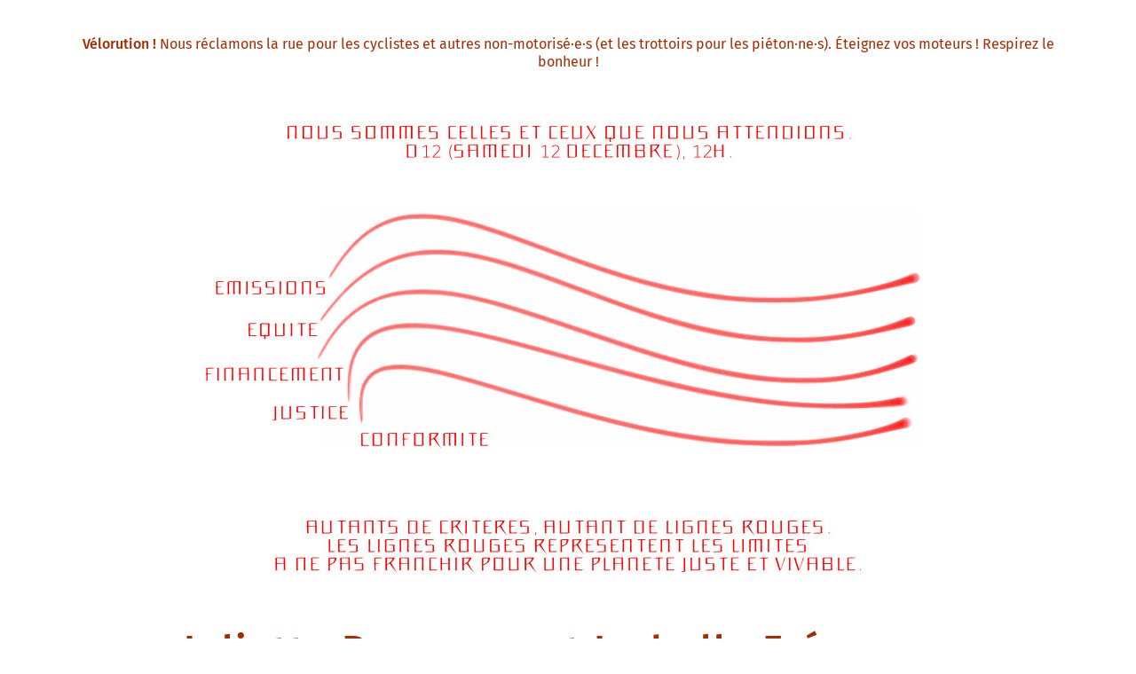

--- FILE ---
content_type: text/html
request_url: http://velorution.info/2015/12/28/franceculture/
body_size: 3948
content:
<!doctype html>
<html lang=fr>
<head>
<meta charset="utf-8">
<meta name="viewport" content="width=device-width, initial-scale=1.0">
<title>Vélorution ! - Juliette Rousseau et Isabelle Frémeaux reviennent sur les mobilisations pendant la COP21 (dont D12) et les formes de désobéissance civile (France Culture)</title>
<meta name="description" content="La Vélorution - Juliette Rousseau et Isabelle Frémeaux reviennent sur les mobilisations pendant la COP21 (dont D12) et les formes de désobéissance civile (France Culture)">
<meta name="keywords" content="vélo,vélorution,bicyclette">
<meta name="author" content="Vélorution <internet@velorution.org>">
﻿<meta name="generator" content="kf">
<link rel="icon" href="../../../../favicon.png">
<link rel="stylesheet" href="../../../../css/reset.css">
<link rel="stylesheet" href="../../../../css/simplegrid.css">
<link rel="stylesheet" href="../../../../css/fonts.css">
<link rel="stylesheet" href="../../../../css/main.css">
</head>
<body>

<div class="grid grid-pad header align-center">
	<div class="col-1-1"><div class="content">
		<p class="align-center"><strong>Vélorution&nbsp;!</strong> Nous réclamons la rue pour les cyclistes et autres non-motorisé·e·s (et les trottoirs pour les piéton·ne·s). Éteignez vos moteurs&nbsp;! Respirez le bonheur&nbsp;!<br><a href="../../../../"><img class="center" alt="Retour à l’accueil du site velorution.org" title="Retour à l’accueil du site" src="../../../../_src/d12/+/lignes-rouges.jpg"></a></p>
        <h1>Juliette Rousseau et Isabelle Frémeaux reviennent sur les mobilisations pendant la COP21 (dont D12) et les formes de désobéissance civile (France Culture)</h1>
	</div></div>
</div>

<div class="grid">

	<p class="col-1-6 supermenu">
		<a href="../../../..">Accueil</a>
	</p>

	<p class="col-1-6 supermenu">
		<a href="../../../../villes/">Villes</a>
	</p>

	<p class="col-1-6 supermenu">
		<a href="../../../../evenements/">Événements</a>
	</p>

	<p class="col-1-6 supermenu">
		<a href="../../../../positions/">Positions</a>
	</p>

	<p class="col-1-6 supermenu">
		<a href="../../../../velosophie/">Vélosophie</a>
	</p>

	<p class="col-1-6 supermenu">
		<a href="../../../../organisation/">Organisation</a>
	</p>

</div>

<div class="grid">

</div>

<div class="grid grid-pad">
    <div class="col-1-1"><div class="content"><p>

        &gt; Accueil

	</p></div></div>
</div>


<div class="grid grid-pad">
	<div class="col-1-1"><div class="content">
<p><a href="http://www.franceculture.fr/emission-les-nouvelles-vagues-defiler-15-battre-le-pave-2015-12-28">France Culture, «&nbsp;Les Nouvelles vagues&nbsp;», émission complète du 28 décembre 2015 ici</a>.

<hr>

<h2>Extraits de l’émission « Les Nouvelles vagues » avec Juliette Rousseau et Isabelle Frémeaux</h2>

<p>Extraits mis bout à bout ici, avec les interventions de Juliette Rousseau et Isabelle Frémeaux qui reviennent sur les mobilisations pendant la <a href="../../../../cop21">COP21</a> (dont <a href="../../../../d12">D12</a>) et les formes de désobéissance civile&nbsp;:</p>

<p>écouter</p>
<audio controls>
<source src="../../../../_src/2015/12/28/franceculture/+/2015-12-28_franceculture_lesnouvellesvagues_defilerbattrelepave-extrait.mp3" type="audio/mp3">
Ah zut, votre navigateur internet n’est pas assez moderne pour montrer un élément audio… 
</audio>
<p><a href="../../../../_src/2015/12/28/franceculture/+/2015-12-28_franceculture_lesnouvellesvagues_defilerbattrelepave-extrait.mp3">ou télécharger le mp3 ici</a>.</p>
	</div></div>
</div>



<div class="grid grid-pad footer align-center">
	<div class="col-1-1"><div class="content">
		<p class="align-center">Ce site par <a href="http://velorution.org/">velorution.org</a> — contact <a href="mailto:contact@velorution.org?subject=Question%20depuis%20la%20page%20%2F2015/12/28/franceculture">contact@velorution.org</a></p>
	</div></div>
</div>

</body>
</html>



--- FILE ---
content_type: text/css
request_url: http://velorution.info/css/reset.css
body_size: 935
content:
html, body, div, span, applet, object, iframe, h1, h2, h3, h4, h5, h6, p, blockquote, pre, a, abbr, acronym, address, big, cite, code, del, dfn, em, img, ins, kbd, q, s, samp, small, strike, strong, sub, sup, tt, var, b, u, i, center, dl, dt, dd, ol, ul, li, fieldset, form, label, legend, table, caption, tbody, tfoot, thead, tr, th, td, article, aside, canvas, details, embed, figure, figcaption, footer, header, hgroup, menu, nav, output, ruby, section, summary, time, mark, audio, video {
	margin:0;
	padding:0;
	border:0;
	color:inherit;
	font:inherit;
	font-size:16px;
	line-height:20px;
	vertical-align:baseline}
table {
	border-collapse:collapse;
	border-spacing:0}
caption, th, td {
	text-align:left;
	font-weight:normal;
	vertical-align:top}
q, blockquote {
	quotes:none}
q:before, q:after, blockquote:before, blockquote:after {
	content:"";
	content:none}
a img {
	border:none}
a {
	text-decoration:none}
a {
	font:inherit}


--- FILE ---
content_type: text/css
request_url: http://velorution.info/css/simplegrid.css
body_size: 1502
content:
*, *:after, *:before {
	-webkit-box-sizing:border-box;
	-moz-box-sizing:border-box;
	box-sizing:border-box}
body {
	margin:0px}
[class*='col-'] {
	float:left;
	padding-right:20px}
[class*='col-']:last-of-type {
	padding-right:0px}
.grid {
	width:100%;
	max-width:1140px;
	min-width:755px;
	margin:0 auto;
	overflow:hidden}
.grid:after {
	content:"";
	display:table;
	clear:both}
.grid-pad {
	padding:20px 0 0px 20px}
.grid-pad > [class*='col-']:last-of-type {
	padding-right:20px}
.push-right {
	float:right}
.col-1-12 {
	width:8.33%}
.col-1-11 {
	width:9.09%}
.col-1-10 {
	width:10%}
.col-1-9 {
	width:11.1%}
.col-1-8 {
	width:12.5%}
.col-1-7 {
	width:14.28%}
.col-1-6, .col-2-12 {
	width:16.667%}
.col-1-5, .col-2-10 {
	width:20%}
.col-1-4, .col-2-8, .col-3-12 {
	width:25%}
.col-1-3, .col-2-6, .col-4-12 {
	width:33.33%}
.col-5-12 {
	width:41.66%}
.col-1-2, .col-2-4, .col-3-6, .col-4-8, .col-6-12 {
	width:50%}
.col-7-12 {
	width:58.33%}
.col-3-4, .col-9-12 {
	width:75%}
.col-2-3, .col-4-6, .col-8-12 {
	width:66.66%}
.col-5-6, .col-10-12 {
	width:83.333%}
.col-11-12 {
	width:91.66%}
.col-1-1, .col-2-2, .col-3-3, .col-4-4, .col-12-12 {
	width:100%}

@media handheld, only screen and (max-width: 767px) {
	.grid {
		width:100%;
		min-width:0;
		margin-left:0px;
		margin-right:0px;
		padding-left:0px;
		padding-right:0px}
	[class*='col-'] {
		width:auto;
		float:none;
		margin-left:0px;
		margin-right:0px;
		margin-top:10px;
		margin-bottom:10px;
		padding-left:20px;
		padding-right:20px}
}



--- FILE ---
content_type: text/css
request_url: http://velorution.info/css/fonts.css
body_size: 7581
content:
@font-face{
    font-family: 'Fira Sans Hair';
    src: url('eot/FiraSans-Hair.eot');
    src: local('Fira Sans Hair'),
         url('eot/FiraSans-Hair.eot') format('embedded-opentype'),
         url('woff/FiraSans-Hair.woff') format('woff'),
         url('ttf/FiraSans-Hair.ttf') format('truetype');
    font-weight: 100;
    font-style: normal;
}

@font-face{
    font-family: 'Fira Sans Hair Italic';
    src: url('eot/FiraSans-HairItalic.eot');
    src: local('Fira Sans Hair Italic'),
         url('eot/FiraSans-HairItalic.eot') format('embedded-opentype'),
         url('woff/FiraSans-HairItalic.woff') format('woff'),
         url('ttf/FiraSans-HairItalic.ttf') format('truetype');
    font-weight: 100;
    font-style: italic;
}

@font-face{
    font-family: 'Fira Sans UltraLight';
    src: url('eot/FiraSans-UltraLight.eot');
    src: local('Fira Sans UltraLight'),
         url('eot/FiraSans-UltraLight.eot') format('embedded-opentype'),
         url('woff/FiraSans-UltraLight.woff') format('woff'),
         url('ttf/FiraSans-UltraLight.ttf') format('truetype');
    font-weight: 200;
    font-style: normal;
}

@font-face{
    font-family: 'Fira Sans UltraLight Italic';
    src: url('eot/FiraSans-UltraLightItalic.eot');
    src: local('Fira Sans UltraLight Italic'),
         url('eot/FiraSans-UltraLightItalic.eot') format('embedded-opentype'),
         url('woff/FiraSans-UltraLightItalic.woff') format('woff'),
         url('ttf/FiraSans-UltraLightItalic.ttf') format('truetype');
    font-weight: 200;
    font-style: italic;
}

@font-face{
    font-family: 'Fira Sans Light';
    src: url('eot/FiraSans-Light.eot');
    src: local('Fira Sans Light'),
         url('eot/FiraSans-Light.eot') format('embedded-opentype'),
         url('woff/FiraSans-Light.woff') format('woff'),
         url('ttf/FiraSans-Light.ttf') format('truetype');
    font-weight: 300;
    font-style: normal;
}

@font-face{
    font-family: 'Fira Sans Light Italic';
    src: url('eot/FiraSans-LightItalic.eot');
    src: local('Fira Sans Light Italic'),
         url('eot/FiraSans-LightItalic.eot') format('embedded-opentype'),
         url('woff/FiraSans-LightItalic.woff') format('woff'),
         url('ttf/FiraSans-LightItalic.ttf') format('truetype');
    font-weight: 300;
    font-style: italic;
}

@font-face{
    font-family: 'Fira Sans Regular';
    src: url('eot/FiraSans-Regular.eot');
    src: local('Fira Sans Regular'),
         url('eot/FiraSans-Regular.eot') format('embedded-opentype'),
         url('woff/FiraSans-Regular.woff') format('woff'),
         url('ttf/FiraSans-Regular.ttf') format('truetype');
    font-weight: 400;
    font-style: normal;
}

@font-face{
    font-family: 'Fira Sans Regular Italic';
    src: url('eot/FiraSans-Italic.eot');
    src: local('Fira Sans Regular Italic'),
         url('eot/FiraSans-Italic.eot') format('embedded-opentype'),
         url('woff/FiraSans-Italic.woff') format('woff'),
         url('ttf/FiraSans-Italic.ttf') format('truetype');
    font-weight: 400;
    font-style: italic;
}

@font-face{
    font-family: 'Fira Sans Medium';
    src: url('eot/FiraSans-Medium.eot');
    src: local('Fira Sans Medium'),
         url('eot/FiraSans-Medium.eot') format('embedded-opentype'),
         url('woff/FiraSans-Medium.woff') format('woff'),
         url('ttf/FiraSans-Medium.ttf') format('truetype');
    font-weight: 500;
    font-style: normal;
}

@font-face{
    font-family: 'Fira Sans Medium Italic';
    src: url('eot/FiraSans-MediumItalic.eot');
    src: local('Fira Sans Medium Italic'),
         url('eot/FiraSans-MediumItalic.eot') format('embedded-opentype'),
         url('woff/FiraSans-MediumItalic.woff') format('woff'),
         url('ttf/FiraSans-MediumItalic.ttf') format('truetype');
    font-weight: 500;
    font-style: italic;
}

@font-face{
    font-family: 'Fira Sans SemiBold';
    src: url('eot/FiraSans-SemiBold.eot');
    src: local('Fira Sans SemiBold'),
         url('eot/FiraSans-SemiBold.eot') format('embedded-opentype'),
         url('woff/FiraSans-SemiBold.woff') format('woff'),
         url('ttf/FiraSans-SemiBold.ttf') format('truetype');
    font-weight: 600;
    font-style: normal;
}

@font-face{
    font-family: 'Fira Sans SemiBold Italic';
    src: url('eot/FiraSans-SemiBoldItalic.eot');
    src: local('Fira Sans SemiBold Italic'),
         url('eot/FiraSans-SemiBoldItalic.eot') format('embedded-opentype'),
         url('woff/FiraSans-SemiBoldItalic.woff') format('woff'),
         url('ttf/FiraSans-SemiBoldItalic.ttf') format('truetype');
    font-weight: 600;
    font-style: italic;
}

@font-face{
    font-family: 'Fira Sans Bold';
    src: url('eot/FiraSans-Bold.eot');
    src: local('Fira Sans Bold'),
         url('eot/FiraSans-Bold.eot') format('embedded-opentype'),
         url('woff/FiraSans-Bold.woff') format('woff'),
         url('ttf/FiraSans-Bold.ttf') format('truetype');
    font-weight: 700;
    font-style: normal;
}

@font-face{
    font-family: 'Fira Sans Bold Italic';
    src: url('eot/FiraSans-BoldItalic.eot');
    src: local('Fira Sans Bold Italic'),
         url('eot/FiraSans-BoldItalic.eot') format('embedded-opentype'),
         url('woff/FiraSans-BoldItalic.woff') format('woff'),
         url('ttf/FiraSans-BoldItalic.ttf') format('truetype');
    font-weight: 700;
    font-style: italic;
}

@font-face{
    font-family: 'Fira Sans ExtraBold';
    src: url('eot/FiraSans-ExtraBold.eot');
    src: local('Fira Sans ExtraBold'),
         url('eot/FiraSans-ExtraBold.eot') format('embedded-opentype'),
         url('woff/FiraSans-ExtraBold.woff') format('woff'),
         url('ttf/FiraSans-ExtraBold.ttf') format('truetype');
    font-weight: 800;
    font-style: normal;
}

@font-face{
    font-family: 'Fira Sans ExtraBold Italic';
    src: url('eot/FiraSans-ExtraBoldItalic.eot');
    src: local('Fira Sans ExtraBold Italic'),
         url('eot/FiraSans-ExtraBoldItalic.eot') format('embedded-opentype'),
         url('woff/FiraSans-ExtraBoldItalic.woff') format('woff'),
         url('ttf/FiraSans-ExtraBoldItalic.ttf') format('truetype');
    font-weight: 800;
    font-style: italic;
}

@font-face{
    font-family: 'Fira Sans Heavy';
    src: url('eot/FiraSans-Heavy.eot');
    src: local('Fira Sans Heavy'),
         url('eot/FiraSans-Heavy.eot') format('embedded-opentype'),
         url('woff/FiraSans-Heavy.woff') format('woff'),
         url('ttf/FiraSans-Heavy.ttf') format('truetype');
    font-weight: 900;
    font-style: normal;
}

@font-face{
    font-family: 'Fira Sans Heavy Italic';
    src: url('eot/FiraSans-HeavyItalic.eot');
    src: local('Fira Sans Heavy Italic'),
         url('eot/FiraSans-HeavyItalic.eot') format('embedded-opentype'),
         url('woff/FiraSans-HeavyItalic.woff') format('woff'),
         url('ttf/FiraSans-HeavyItalic.ttf') format('truetype');
    font-weight: 900;
    font-style: italic;
}


@font-face{
    font-family: 'Fira Mono';
    src: url('eot/FiraMono-Regular.eot');
    src: local('Fira Mono'),
         url('eot/FiraMono-Regular.eot') format('embedded-opentype'),
         url('woff/FiraMono-Regular.woff') format('woff'),
         url('ttf/FiraMono-Regular.ttf') format('truetype');
    font-weight: 400;
    font-style: normal;
}

@font-face{
    font-family: 'Fira Mono Bold';
    src: url('eot/FiraMono-Bold.eot');
    src: local('Fira Mono Bold'),
         url('eot/FiraMono-Bold.eot') format('embedded-opentype'),
         url('woff/FiraMono-Bold.woff') format('woff'),
         url('ttf/FiraMono-Bold.ttf') format('truetype');
    font-weight: 600;
    font-style: normal;
}



--- FILE ---
content_type: text/css
request_url: http://velorution.info/css/main.css
body_size: 3173
content:
body {
	font-family:'Fira Sans Regular';
	background-color:white;
	color:black;
	margin-bottom:2em}
hr {
	color:black;
	background-color:black;
	border:1px;
	height:1px}
h1 {
	clear:both;
	margin-top:0em;
	margin-bottom:0.5em;
	font-family:'Fira Sans Medium';
	font-size:280%;
	letter-spacing:2px;
	line-height:120%;
	text-align:center}
h2 {
	clear:both;
	margin-top:1em;
	margin-bottom:0.8em;
	font-family:'Fira Sans Regular';
	font-size:180%;
	line-height:110%;
	text-align:center}
h3 {
	clear:both;
	margin-top:1em;
	margin-bottom:0.8em;
	font-family:'Fira Sans Regular';
	font-size:130%;
	line-height:110%;
	text-align:left}
h4 {
	clear:both;
	margin-top:1em;
	margin-bottom:0.8em;
	font-family:'Fira Sans Regular';
	font-size:115%;
	line-height:110%;
	text-align:center}
p {
	margin-bottom:0.8em;
	text-align:justify}
blockquote {
	padding-left:2.2em;
    padding-top:0.5em;
    padding-bottom:1.3em;
	font-size: 90%}
em {
	font-family:'Fira Sans Regular Italic';
	font-size: 100%}
strong {
	font-family:'Fira Sans Medium';
	font-size: 100%}
sup {
	font-size: 50%;
    vertical-align:text-top}
p a, li a, blockquote a, h1 a, h2 a, h3 a, dt a, dd a, td a {
	text-decoration:underline}
p a:hover, li a:hover, blockquote a:hover, h1 a:hover, h2 a:hover, h3 a:hover, dt a:hover, dd a:hover, td a:hover {
	text-decoration:none}
ul {
	padding-left:1.4em;
	list-style-type:circle;
	margin-bottom:0.8em}
li {
	margin-bottom:0.6em}
dt {
	margin-bottom:0.6em;
	font-family:'Fira Sans Medium'}
dd {
	padding-left:1.4em;
	margin-bottom:0.8em}
hr {
	margin-top:2em;
	margin-bottom:2em}
ol {
	padding-left:1.4em;
	margin-bottom:0.8em}
img {
	max-width:100%;
	margin:1em;
	vertical-align:text-top}
img.thn {
	margin:1px;
	vertical-align:bottom}
img.left {
	float:left}
img.center {
	display:block;
	margin-left:auto;
	margin-right:auto}
img.right {
	float:right}
.align-left {
	text-align:left}
.align-center {
	text-align:center}
.align-right {
	text-align:right}
.hidden {
	visibility:hidden}
.lang {
	font-size:80%;
	font-family:'Fira Sans Light'}
.supermenu, .submenu {
	margin:0px;
	padding:0px}
.supermenu > a, .submenu > a {
	white-space:nowrap;
	text-decoration:none;
	text-transform:uppercase;
	font-family:'Fira Sans Medium';
	padding:0.8em;
	margin:0px;
	text-align:center;
	text-decoration:none;
	display:block;
	margin-left:auto;
	margin-right:auto;
	transition:background-color 0.4s ease 0s}
/* http://colorschemedesigner.com/#0e21Tw0w0w0w0 */
.header {
	background-color:white;
	color:#A62D00}
.footer {
	background-color:white}
.footer p {
	padding-top:5em}
.supermenu > a {
	background-color:#00733E;
	color:white;
	border-right-color:#00733E}
.submenu > a {
	background-color:#FF9973;
	color:white;
	border-right-color:#FF9973}
.item > a {
	background-color:#00B060}
.subitem > a {
	background-color:#FF7340}
.here > a, .supermenu > a:hover {
	background-color:white;
	color:black}
.current > a, .submenu > a:hover {
	background-color:white;
	color:black}
h2 {
	color:#00733E}
h3 {
	color:#A62D00}
h4 {
	color:black}
td,th {
	border:1px dotted black;
	padding:4px}
th {
	text-align:center;
	font-family:'Fira Sans Medium'}
.special {
	background-color:lightcyan 
}
